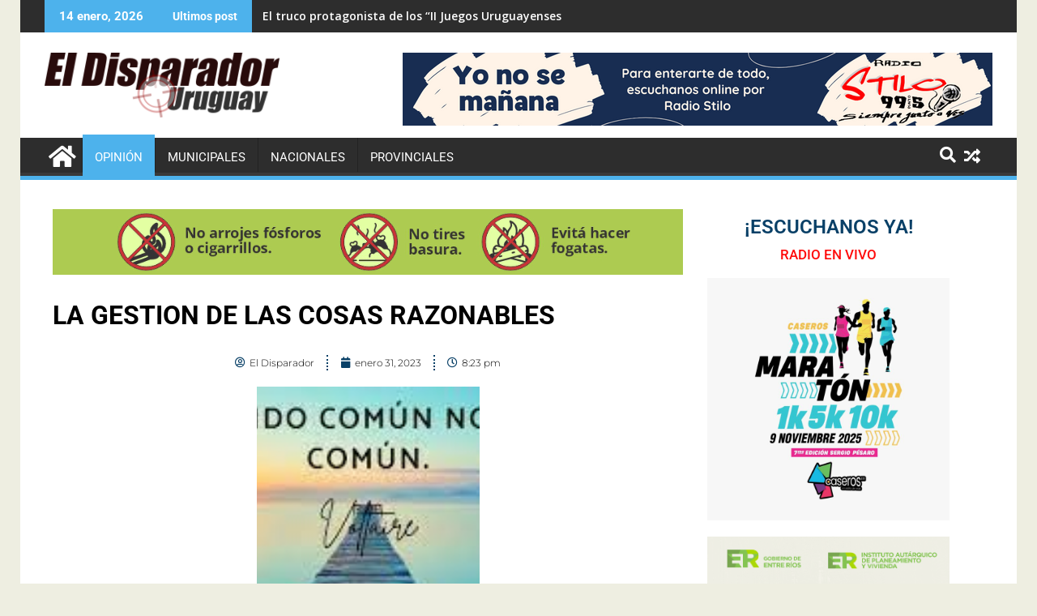

--- FILE ---
content_type: text/html; charset=UTF-8
request_url: https://eldisparadoruruguay.com.ar/2023/01/31/la-gestion-de-las-cosas-razonables/
body_size: 16793
content:
<!DOCTYPE html><html lang="es-AR">
			<head>

				<meta charset="UTF-8">
		<meta name="viewport" content="width=device-width, initial-scale=1">
		<link rel="profile" href="http://gmpg.org/xfn/11">
		<link rel="pingback" href="https://eldisparadoruruguay.com.ar/xmlrpc.php">
		<title>LA GESTION DE LAS COSAS RAZONABLES &#8211; El Disparador Uruguay</title>
<meta name='robots' content='max-image-preview:large' />
<!-- Google tag (gtag.js) consent mode dataLayer added by Site Kit -->
<script type="text/javascript" id="google_gtagjs-js-consent-mode-data-layer">
/* <![CDATA[ */
window.dataLayer = window.dataLayer || [];function gtag(){dataLayer.push(arguments);}
gtag('consent', 'default', {"ad_personalization":"denied","ad_storage":"denied","ad_user_data":"denied","analytics_storage":"denied","functionality_storage":"denied","security_storage":"denied","personalization_storage":"denied","region":["AT","BE","BG","CH","CY","CZ","DE","DK","EE","ES","FI","FR","GB","GR","HR","HU","IE","IS","IT","LI","LT","LU","LV","MT","NL","NO","PL","PT","RO","SE","SI","SK"],"wait_for_update":500});
window._googlesitekitConsentCategoryMap = {"statistics":["analytics_storage"],"marketing":["ad_storage","ad_user_data","ad_personalization"],"functional":["functionality_storage","security_storage"],"preferences":["personalization_storage"]};
window._googlesitekitConsents = {"ad_personalization":"denied","ad_storage":"denied","ad_user_data":"denied","analytics_storage":"denied","functionality_storage":"denied","security_storage":"denied","personalization_storage":"denied","region":["AT","BE","BG","CH","CY","CZ","DE","DK","EE","ES","FI","FR","GB","GR","HR","HU","IE","IS","IT","LI","LT","LU","LV","MT","NL","NO","PL","PT","RO","SE","SI","SK"],"wait_for_update":500};
/* ]]> */
</script>
<!-- End Google tag (gtag.js) consent mode dataLayer added by Site Kit -->
<link rel='dns-prefetch' href='//www.googletagmanager.com' />
<link rel='dns-prefetch' href='//fonts.googleapis.com' />
<link rel="alternate" type="application/rss+xml" title="El Disparador Uruguay &raquo; Feed" href="https://eldisparadoruruguay.com.ar/feed/" />
<link rel="alternate" type="application/rss+xml" title="El Disparador Uruguay &raquo; RSS de los comentarios" href="https://eldisparadoruruguay.com.ar/comments/feed/" />
<link rel="alternate" title="oEmbed (JSON)" type="application/json+oembed" href="https://eldisparadoruruguay.com.ar/wp-json/oembed/1.0/embed?url=https%3A%2F%2Feldisparadoruruguay.com.ar%2F2023%2F01%2F31%2Fla-gestion-de-las-cosas-razonables%2F" />
<link rel="alternate" title="oEmbed (XML)" type="text/xml+oembed" href="https://eldisparadoruruguay.com.ar/wp-json/oembed/1.0/embed?url=https%3A%2F%2Feldisparadoruruguay.com.ar%2F2023%2F01%2F31%2Fla-gestion-de-las-cosas-razonables%2F&#038;format=xml" />
<style id='wp-img-auto-sizes-contain-inline-css' type='text/css'>
img:is([sizes=auto i],[sizes^="auto," i]){contain-intrinsic-size:3000px 1500px}
/*# sourceURL=wp-img-auto-sizes-contain-inline-css */
</style>
<style id='wp-emoji-styles-inline-css' type='text/css'>

	img.wp-smiley, img.emoji {
		display: inline !important;
		border: none !important;
		box-shadow: none !important;
		height: 1em !important;
		width: 1em !important;
		margin: 0 0.07em !important;
		vertical-align: -0.1em !important;
		background: none !important;
		padding: 0 !important;
	}
/*# sourceURL=wp-emoji-styles-inline-css */
</style>
<link rel='stylesheet' id='wp-block-library-css' href='https://eldisparadoruruguay.com.ar/wp-includes/css/dist/block-library/style.min.css?ver=6.9' type='text/css' media='all' />
<style id='wp-block-library-theme-inline-css' type='text/css'>
.wp-block-audio :where(figcaption){color:#555;font-size:13px;text-align:center}.is-dark-theme .wp-block-audio :where(figcaption){color:#ffffffa6}.wp-block-audio{margin:0 0 1em}.wp-block-code{border:1px solid #ccc;border-radius:4px;font-family:Menlo,Consolas,monaco,monospace;padding:.8em 1em}.wp-block-embed :where(figcaption){color:#555;font-size:13px;text-align:center}.is-dark-theme .wp-block-embed :where(figcaption){color:#ffffffa6}.wp-block-embed{margin:0 0 1em}.blocks-gallery-caption{color:#555;font-size:13px;text-align:center}.is-dark-theme .blocks-gallery-caption{color:#ffffffa6}:root :where(.wp-block-image figcaption){color:#555;font-size:13px;text-align:center}.is-dark-theme :root :where(.wp-block-image figcaption){color:#ffffffa6}.wp-block-image{margin:0 0 1em}.wp-block-pullquote{border-bottom:4px solid;border-top:4px solid;color:currentColor;margin-bottom:1.75em}.wp-block-pullquote :where(cite),.wp-block-pullquote :where(footer),.wp-block-pullquote__citation{color:currentColor;font-size:.8125em;font-style:normal;text-transform:uppercase}.wp-block-quote{border-left:.25em solid;margin:0 0 1.75em;padding-left:1em}.wp-block-quote cite,.wp-block-quote footer{color:currentColor;font-size:.8125em;font-style:normal;position:relative}.wp-block-quote:where(.has-text-align-right){border-left:none;border-right:.25em solid;padding-left:0;padding-right:1em}.wp-block-quote:where(.has-text-align-center){border:none;padding-left:0}.wp-block-quote.is-large,.wp-block-quote.is-style-large,.wp-block-quote:where(.is-style-plain){border:none}.wp-block-search .wp-block-search__label{font-weight:700}.wp-block-search__button{border:1px solid #ccc;padding:.375em .625em}:where(.wp-block-group.has-background){padding:1.25em 2.375em}.wp-block-separator.has-css-opacity{opacity:.4}.wp-block-separator{border:none;border-bottom:2px solid;margin-left:auto;margin-right:auto}.wp-block-separator.has-alpha-channel-opacity{opacity:1}.wp-block-separator:not(.is-style-wide):not(.is-style-dots){width:100px}.wp-block-separator.has-background:not(.is-style-dots){border-bottom:none;height:1px}.wp-block-separator.has-background:not(.is-style-wide):not(.is-style-dots){height:2px}.wp-block-table{margin:0 0 1em}.wp-block-table td,.wp-block-table th{word-break:normal}.wp-block-table :where(figcaption){color:#555;font-size:13px;text-align:center}.is-dark-theme .wp-block-table :where(figcaption){color:#ffffffa6}.wp-block-video :where(figcaption){color:#555;font-size:13px;text-align:center}.is-dark-theme .wp-block-video :where(figcaption){color:#ffffffa6}.wp-block-video{margin:0 0 1em}:root :where(.wp-block-template-part.has-background){margin-bottom:0;margin-top:0;padding:1.25em 2.375em}
/*# sourceURL=/wp-includes/css/dist/block-library/theme.min.css */
</style>
<style id='classic-theme-styles-inline-css' type='text/css'>
/*! This file is auto-generated */
.wp-block-button__link{color:#fff;background-color:#32373c;border-radius:9999px;box-shadow:none;text-decoration:none;padding:calc(.667em + 2px) calc(1.333em + 2px);font-size:1.125em}.wp-block-file__button{background:#32373c;color:#fff;text-decoration:none}
/*# sourceURL=/wp-includes/css/classic-themes.min.css */
</style>
<link rel='stylesheet' id='jet-engine-frontend-css' href='https://eldisparadoruruguay.com.ar/wp-content/plugins/jet-engine/assets/css/frontend.css?ver=3.7.7' type='text/css' media='all' />
<style id='global-styles-inline-css' type='text/css'>
:root{--wp--preset--aspect-ratio--square: 1;--wp--preset--aspect-ratio--4-3: 4/3;--wp--preset--aspect-ratio--3-4: 3/4;--wp--preset--aspect-ratio--3-2: 3/2;--wp--preset--aspect-ratio--2-3: 2/3;--wp--preset--aspect-ratio--16-9: 16/9;--wp--preset--aspect-ratio--9-16: 9/16;--wp--preset--color--black: #000000;--wp--preset--color--cyan-bluish-gray: #abb8c3;--wp--preset--color--white: #ffffff;--wp--preset--color--pale-pink: #f78da7;--wp--preset--color--vivid-red: #cf2e2e;--wp--preset--color--luminous-vivid-orange: #ff6900;--wp--preset--color--luminous-vivid-amber: #fcb900;--wp--preset--color--light-green-cyan: #7bdcb5;--wp--preset--color--vivid-green-cyan: #00d084;--wp--preset--color--pale-cyan-blue: #8ed1fc;--wp--preset--color--vivid-cyan-blue: #0693e3;--wp--preset--color--vivid-purple: #9b51e0;--wp--preset--gradient--vivid-cyan-blue-to-vivid-purple: linear-gradient(135deg,rgb(6,147,227) 0%,rgb(155,81,224) 100%);--wp--preset--gradient--light-green-cyan-to-vivid-green-cyan: linear-gradient(135deg,rgb(122,220,180) 0%,rgb(0,208,130) 100%);--wp--preset--gradient--luminous-vivid-amber-to-luminous-vivid-orange: linear-gradient(135deg,rgb(252,185,0) 0%,rgb(255,105,0) 100%);--wp--preset--gradient--luminous-vivid-orange-to-vivid-red: linear-gradient(135deg,rgb(255,105,0) 0%,rgb(207,46,46) 100%);--wp--preset--gradient--very-light-gray-to-cyan-bluish-gray: linear-gradient(135deg,rgb(238,238,238) 0%,rgb(169,184,195) 100%);--wp--preset--gradient--cool-to-warm-spectrum: linear-gradient(135deg,rgb(74,234,220) 0%,rgb(151,120,209) 20%,rgb(207,42,186) 40%,rgb(238,44,130) 60%,rgb(251,105,98) 80%,rgb(254,248,76) 100%);--wp--preset--gradient--blush-light-purple: linear-gradient(135deg,rgb(255,206,236) 0%,rgb(152,150,240) 100%);--wp--preset--gradient--blush-bordeaux: linear-gradient(135deg,rgb(254,205,165) 0%,rgb(254,45,45) 50%,rgb(107,0,62) 100%);--wp--preset--gradient--luminous-dusk: linear-gradient(135deg,rgb(255,203,112) 0%,rgb(199,81,192) 50%,rgb(65,88,208) 100%);--wp--preset--gradient--pale-ocean: linear-gradient(135deg,rgb(255,245,203) 0%,rgb(182,227,212) 50%,rgb(51,167,181) 100%);--wp--preset--gradient--electric-grass: linear-gradient(135deg,rgb(202,248,128) 0%,rgb(113,206,126) 100%);--wp--preset--gradient--midnight: linear-gradient(135deg,rgb(2,3,129) 0%,rgb(40,116,252) 100%);--wp--preset--font-size--small: 13px;--wp--preset--font-size--medium: 20px;--wp--preset--font-size--large: 36px;--wp--preset--font-size--x-large: 42px;--wp--preset--spacing--20: 0.44rem;--wp--preset--spacing--30: 0.67rem;--wp--preset--spacing--40: 1rem;--wp--preset--spacing--50: 1.5rem;--wp--preset--spacing--60: 2.25rem;--wp--preset--spacing--70: 3.38rem;--wp--preset--spacing--80: 5.06rem;--wp--preset--shadow--natural: 6px 6px 9px rgba(0, 0, 0, 0.2);--wp--preset--shadow--deep: 12px 12px 50px rgba(0, 0, 0, 0.4);--wp--preset--shadow--sharp: 6px 6px 0px rgba(0, 0, 0, 0.2);--wp--preset--shadow--outlined: 6px 6px 0px -3px rgb(255, 255, 255), 6px 6px rgb(0, 0, 0);--wp--preset--shadow--crisp: 6px 6px 0px rgb(0, 0, 0);}:where(.is-layout-flex){gap: 0.5em;}:where(.is-layout-grid){gap: 0.5em;}body .is-layout-flex{display: flex;}.is-layout-flex{flex-wrap: wrap;align-items: center;}.is-layout-flex > :is(*, div){margin: 0;}body .is-layout-grid{display: grid;}.is-layout-grid > :is(*, div){margin: 0;}:where(.wp-block-columns.is-layout-flex){gap: 2em;}:where(.wp-block-columns.is-layout-grid){gap: 2em;}:where(.wp-block-post-template.is-layout-flex){gap: 1.25em;}:where(.wp-block-post-template.is-layout-grid){gap: 1.25em;}.has-black-color{color: var(--wp--preset--color--black) !important;}.has-cyan-bluish-gray-color{color: var(--wp--preset--color--cyan-bluish-gray) !important;}.has-white-color{color: var(--wp--preset--color--white) !important;}.has-pale-pink-color{color: var(--wp--preset--color--pale-pink) !important;}.has-vivid-red-color{color: var(--wp--preset--color--vivid-red) !important;}.has-luminous-vivid-orange-color{color: var(--wp--preset--color--luminous-vivid-orange) !important;}.has-luminous-vivid-amber-color{color: var(--wp--preset--color--luminous-vivid-amber) !important;}.has-light-green-cyan-color{color: var(--wp--preset--color--light-green-cyan) !important;}.has-vivid-green-cyan-color{color: var(--wp--preset--color--vivid-green-cyan) !important;}.has-pale-cyan-blue-color{color: var(--wp--preset--color--pale-cyan-blue) !important;}.has-vivid-cyan-blue-color{color: var(--wp--preset--color--vivid-cyan-blue) !important;}.has-vivid-purple-color{color: var(--wp--preset--color--vivid-purple) !important;}.has-black-background-color{background-color: var(--wp--preset--color--black) !important;}.has-cyan-bluish-gray-background-color{background-color: var(--wp--preset--color--cyan-bluish-gray) !important;}.has-white-background-color{background-color: var(--wp--preset--color--white) !important;}.has-pale-pink-background-color{background-color: var(--wp--preset--color--pale-pink) !important;}.has-vivid-red-background-color{background-color: var(--wp--preset--color--vivid-red) !important;}.has-luminous-vivid-orange-background-color{background-color: var(--wp--preset--color--luminous-vivid-orange) !important;}.has-luminous-vivid-amber-background-color{background-color: var(--wp--preset--color--luminous-vivid-amber) !important;}.has-light-green-cyan-background-color{background-color: var(--wp--preset--color--light-green-cyan) !important;}.has-vivid-green-cyan-background-color{background-color: var(--wp--preset--color--vivid-green-cyan) !important;}.has-pale-cyan-blue-background-color{background-color: var(--wp--preset--color--pale-cyan-blue) !important;}.has-vivid-cyan-blue-background-color{background-color: var(--wp--preset--color--vivid-cyan-blue) !important;}.has-vivid-purple-background-color{background-color: var(--wp--preset--color--vivid-purple) !important;}.has-black-border-color{border-color: var(--wp--preset--color--black) !important;}.has-cyan-bluish-gray-border-color{border-color: var(--wp--preset--color--cyan-bluish-gray) !important;}.has-white-border-color{border-color: var(--wp--preset--color--white) !important;}.has-pale-pink-border-color{border-color: var(--wp--preset--color--pale-pink) !important;}.has-vivid-red-border-color{border-color: var(--wp--preset--color--vivid-red) !important;}.has-luminous-vivid-orange-border-color{border-color: var(--wp--preset--color--luminous-vivid-orange) !important;}.has-luminous-vivid-amber-border-color{border-color: var(--wp--preset--color--luminous-vivid-amber) !important;}.has-light-green-cyan-border-color{border-color: var(--wp--preset--color--light-green-cyan) !important;}.has-vivid-green-cyan-border-color{border-color: var(--wp--preset--color--vivid-green-cyan) !important;}.has-pale-cyan-blue-border-color{border-color: var(--wp--preset--color--pale-cyan-blue) !important;}.has-vivid-cyan-blue-border-color{border-color: var(--wp--preset--color--vivid-cyan-blue) !important;}.has-vivid-purple-border-color{border-color: var(--wp--preset--color--vivid-purple) !important;}.has-vivid-cyan-blue-to-vivid-purple-gradient-background{background: var(--wp--preset--gradient--vivid-cyan-blue-to-vivid-purple) !important;}.has-light-green-cyan-to-vivid-green-cyan-gradient-background{background: var(--wp--preset--gradient--light-green-cyan-to-vivid-green-cyan) !important;}.has-luminous-vivid-amber-to-luminous-vivid-orange-gradient-background{background: var(--wp--preset--gradient--luminous-vivid-amber-to-luminous-vivid-orange) !important;}.has-luminous-vivid-orange-to-vivid-red-gradient-background{background: var(--wp--preset--gradient--luminous-vivid-orange-to-vivid-red) !important;}.has-very-light-gray-to-cyan-bluish-gray-gradient-background{background: var(--wp--preset--gradient--very-light-gray-to-cyan-bluish-gray) !important;}.has-cool-to-warm-spectrum-gradient-background{background: var(--wp--preset--gradient--cool-to-warm-spectrum) !important;}.has-blush-light-purple-gradient-background{background: var(--wp--preset--gradient--blush-light-purple) !important;}.has-blush-bordeaux-gradient-background{background: var(--wp--preset--gradient--blush-bordeaux) !important;}.has-luminous-dusk-gradient-background{background: var(--wp--preset--gradient--luminous-dusk) !important;}.has-pale-ocean-gradient-background{background: var(--wp--preset--gradient--pale-ocean) !important;}.has-electric-grass-gradient-background{background: var(--wp--preset--gradient--electric-grass) !important;}.has-midnight-gradient-background{background: var(--wp--preset--gradient--midnight) !important;}.has-small-font-size{font-size: var(--wp--preset--font-size--small) !important;}.has-medium-font-size{font-size: var(--wp--preset--font-size--medium) !important;}.has-large-font-size{font-size: var(--wp--preset--font-size--large) !important;}.has-x-large-font-size{font-size: var(--wp--preset--font-size--x-large) !important;}
:where(.wp-block-post-template.is-layout-flex){gap: 1.25em;}:where(.wp-block-post-template.is-layout-grid){gap: 1.25em;}
:where(.wp-block-term-template.is-layout-flex){gap: 1.25em;}:where(.wp-block-term-template.is-layout-grid){gap: 1.25em;}
:where(.wp-block-columns.is-layout-flex){gap: 2em;}:where(.wp-block-columns.is-layout-grid){gap: 2em;}
:root :where(.wp-block-pullquote){font-size: 1.5em;line-height: 1.6;}
/*# sourceURL=global-styles-inline-css */
</style>
<link rel='stylesheet' id='jquery-bxslider-css' href='https://eldisparadoruruguay.com.ar/wp-content/themes/supermag/assets/library/bxslider/css/jquery.bxslider.min.css?ver=4.2.5' type='text/css' media='all' />
<link rel='stylesheet' id='supermag-googleapis-css' href='//fonts.googleapis.com/css?family=Open+Sans%3A600%2C400%7CRoboto%3A300italic%2C400%2C500%2C700&#038;ver=1.0.1' type='text/css' media='all' />
<link rel='stylesheet' id='font-awesome-css' href='https://eldisparadoruruguay.com.ar/wp-content/plugins/elementor/assets/lib/font-awesome/css/font-awesome.min.css?ver=4.7.0' type='text/css' media='all' />
<link rel='stylesheet' id='supermag-style-css' href='https://eldisparadoruruguay.com.ar/wp-content/themes/supermag/style.css?ver=1.4.9' type='text/css' media='all' />
<style id='supermag-style-inline-css' type='text/css'>

            mark,
            .comment-form .form-submit input,
            .read-more,
            .bn-title,
            .home-icon.front_page_on,
            .header-wrapper .menu li:hover > a,
            .header-wrapper .menu > li.current-menu-item a,
            .header-wrapper .menu > li.current-menu-parent a,
            .header-wrapper .menu > li.current_page_parent a,
            .header-wrapper .menu > li.current_page_ancestor a,
            .header-wrapper .menu > li.current-menu-item > a:before,
            .header-wrapper .menu > li.current-menu-parent > a:before,
            .header-wrapper .menu > li.current_page_parent > a:before,
            .header-wrapper .menu > li.current_page_ancestor > a:before,
            .header-wrapper .main-navigation ul ul.sub-menu li:hover > a,
            .header-wrapper .main-navigation ul ul.children li:hover > a,
            .slider-section .cat-links a,
            .featured-desc .below-entry-meta .cat-links a,
            #calendar_wrap #wp-calendar #today,
            #calendar_wrap #wp-calendar #today a,
            .wpcf7-form input.wpcf7-submit:hover,
            .breadcrumb{
                background: #4db2ec;
            }
        
            a:hover,
            .screen-reader-text:focus,
            .bn-content a:hover,
            .socials a:hover,
            .site-title a,
            .search-block input#menu-search,
            .widget_search input#s,
            .search-block #searchsubmit,
            .widget_search #searchsubmit,
            .footer-sidebar .featured-desc .above-entry-meta a:hover,
            .slider-section .slide-title:hover,
            .besides-slider .post-title a:hover,
            .slider-feature-wrap a:hover,
            .slider-section .bx-controls-direction a,
            .besides-slider .beside-post:hover .beside-caption,
            .besides-slider .beside-post:hover .beside-caption a:hover,
            .featured-desc .above-entry-meta span:hover,
            .posted-on a:hover,
            .cat-links a:hover,
            .comments-link a:hover,
            .edit-link a:hover,
            .tags-links a:hover,
            .byline a:hover,
            .nav-links a:hover,
            #supermag-breadcrumbs a:hover,
            .wpcf7-form input.wpcf7-submit,
             .woocommerce nav.woocommerce-pagination ul li a:focus, 
             .woocommerce nav.woocommerce-pagination ul li a:hover, 
             .woocommerce nav.woocommerce-pagination ul li span.current{
                color: #4db2ec;
            }
            .search-block input#menu-search,
            .widget_search input#s,
            .tagcloud a{
                border: 1px solid #4db2ec;
            }
            .footer-wrapper .border,
            .nav-links .nav-previous a:hover,
            .nav-links .nav-next a:hover{
                border-top: 1px solid #4db2ec;
            }
             .besides-slider .beside-post{
                border-bottom: 3px solid #4db2ec;
            }
            .widget-title,
            .footer-wrapper,
            .page-header .page-title,
            .single .entry-header .entry-title,
            .page .entry-header .entry-title{
                border-bottom: 1px solid #4db2ec;
            }
            .widget-title:before,
            .page-header .page-title:before,
            .single .entry-header .entry-title:before,
            .page .entry-header .entry-title:before {
                border-bottom: 7px solid #4db2ec;
            }
           .wpcf7-form input.wpcf7-submit,
            article.post.sticky{
                border: 2px solid #4db2ec;
            }
           .breadcrumb::after {
                border-left: 5px solid #4db2ec;
            }
           .rtl .breadcrumb::after {
                border-right: 5px solid #4db2ec;
                border-left:medium none;
            }
           .header-wrapper #site-navigation{
                border-bottom: 5px solid #4db2ec;
            }
           @media screen and (max-width:992px){
                .slicknav_btn.slicknav_open{
                    border: 1px solid #4db2ec;
                }
                 .header-wrapper .main-navigation ul ul.sub-menu li:hover > a,
                 .header-wrapper .main-navigation ul ul.children li:hover > a
                 {
                         background: #2d2d2d;
                 }
                .slicknav_btn.slicknav_open:before{
                    background: #4db2ec;
                    box-shadow: 0 6px 0 0 #4db2ec, 0 12px 0 0 #4db2ec;
                }
                .slicknav_nav li:hover > a,
                .slicknav_nav li.current-menu-ancestor a,
                .slicknav_nav li.current-menu-item  > a,
                .slicknav_nav li.current_page_item a,
                .slicknav_nav li.current_page_item .slicknav_item span,
                .slicknav_nav li .slicknav_item:hover a{
                    color: #4db2ec;
                }
            }
                    .cat-links .at-cat-item-1{
                    background: #4db2ec!important;
                    color : #fff!important;
                    }
                    
                    .cat-links .at-cat-item-1:hover{
                    background: #2d2d2d!important;
                    color : #fff!important;
                    }
                    
                    .cat-links .at-cat-item-5{
                    background: #4db2ec!important;
                    color : #fff!important;
                    }
                    
                    .cat-links .at-cat-item-5:hover{
                    background: #2d2d2d!important;
                    color : #fff!important;
                    }
                    
                    .cat-links .at-cat-item-6{
                    background: #4db2ec!important;
                    color : #fff!important;
                    }
                    
                    .cat-links .at-cat-item-6:hover{
                    background: #2d2d2d!important;
                    color : #fff!important;
                    }
                    
                    .cat-links .at-cat-item-7{
                    background: #4db2ec!important;
                    color : #fff!important;
                    }
                    
                    .cat-links .at-cat-item-7:hover{
                    background: #2d2d2d!important;
                    color : #fff!important;
                    }
                    
                    .cat-links .at-cat-item-10{
                    background: #4db2ec!important;
                    color : #fff!important;
                    }
                    
                    .cat-links .at-cat-item-10:hover{
                    background: #2d2d2d!important;
                    color : #fff!important;
                    }
                    
                    .cat-links .at-cat-item-12{
                    background: #4db2ec!important;
                    color : #fff!important;
                    }
                    
                    .cat-links .at-cat-item-12:hover{
                    background: #2d2d2d!important;
                    color : #fff!important;
                    }
                    
/*# sourceURL=supermag-style-inline-css */
</style>
<link rel='stylesheet' id='supermag-block-front-styles-css' href='https://eldisparadoruruguay.com.ar/wp-content/themes/supermag/acmethemes/gutenberg/gutenberg-front.css?ver=1.0' type='text/css' media='all' />
<link rel='stylesheet' id='elementor-frontend-css' href='https://eldisparadoruruguay.com.ar/wp-content/plugins/elementor/assets/css/frontend.min.css?ver=3.34.1' type='text/css' media='all' />
<style id='elementor-frontend-inline-css' type='text/css'>
.elementor-kit-6{--e-global-color-primary:#094067;--e-global-color-secondary:#90B4CE;--e-global-color-text:#5F6C7B;--e-global-color-accent:#094067;--e-global-typography-primary-font-family:"Roboto";--e-global-typography-primary-font-weight:600;--e-global-typography-secondary-font-family:"Roboto Slab";--e-global-typography-secondary-font-weight:400;--e-global-typography-text-font-family:"Roboto";--e-global-typography-text-font-weight:400;--e-global-typography-accent-font-family:"Roboto";--e-global-typography-accent-font-weight:500;}.elementor-kit-6 button,.elementor-kit-6 input[type="button"],.elementor-kit-6 input[type="submit"],.elementor-kit-6 .elementor-button{background-color:#3DA9FC;color:#FFFFFE;}.elementor-kit-6 e-page-transition{background-color:#FFBC7D;}.elementor-section.elementor-section-boxed > .elementor-container{max-width:1140px;}.e-con{--container-max-width:1140px;}.elementor-widget:not(:last-child){margin-block-end:20px;}.elementor-element{--widgets-spacing:20px 20px;--widgets-spacing-row:20px;--widgets-spacing-column:20px;}{}h1.entry-title{display:var(--page-title-display);}@media(max-width:1024px){.elementor-section.elementor-section-boxed > .elementor-container{max-width:1024px;}.e-con{--container-max-width:1024px;}}@media(max-width:767px){.elementor-section.elementor-section-boxed > .elementor-container{max-width:767px;}.e-con{--container-max-width:767px;}}
.elementor-widget-image .widget-image-caption{color:var( --e-global-color-text );font-family:var( --e-global-typography-text-font-family ), Sans-serif;font-weight:var( --e-global-typography-text-font-weight );}.elementor-149 .elementor-element.elementor-element-fc1d99c > .elementor-widget-container{margin:0px 0px 12px 0px;}.elementor-widget-theme-post-title .elementor-heading-title{font-family:var( --e-global-typography-primary-font-family ), Sans-serif;font-weight:var( --e-global-typography-primary-font-weight );color:var( --e-global-color-primary );}.elementor-149 .elementor-element.elementor-element-7acc08d .elementor-heading-title{font-family:"Roboto", Sans-serif;font-weight:600;line-height:37px;color:#000000;}.elementor-widget-post-info .elementor-icon-list-item:not(:last-child):after{border-color:var( --e-global-color-text );}.elementor-widget-post-info .elementor-icon-list-icon i{color:var( --e-global-color-primary );}.elementor-widget-post-info .elementor-icon-list-icon svg{fill:var( --e-global-color-primary );}.elementor-widget-post-info .elementor-icon-list-text, .elementor-widget-post-info .elementor-icon-list-text a{color:var( --e-global-color-secondary );}.elementor-widget-post-info .elementor-icon-list-item{font-family:var( --e-global-typography-text-font-family ), Sans-serif;font-weight:var( --e-global-typography-text-font-weight );}.elementor-149 .elementor-element.elementor-element-db20ea6 > .elementor-widget-container{margin:0px 0px 0px 0px;padding:10px 0px 0px 0px;border-style:solid;border-width:0px 0px 0px 0px;}.elementor-149 .elementor-element.elementor-element-db20ea6 .elementor-icon-list-items:not(.elementor-inline-items) .elementor-icon-list-item:not(:last-child){padding-bottom:calc(30px/2);}.elementor-149 .elementor-element.elementor-element-db20ea6 .elementor-icon-list-items:not(.elementor-inline-items) .elementor-icon-list-item:not(:first-child){margin-top:calc(30px/2);}.elementor-149 .elementor-element.elementor-element-db20ea6 .elementor-icon-list-items.elementor-inline-items .elementor-icon-list-item{margin-right:calc(30px/2);margin-left:calc(30px/2);}.elementor-149 .elementor-element.elementor-element-db20ea6 .elementor-icon-list-items.elementor-inline-items{margin-right:calc(-30px/2);margin-left:calc(-30px/2);}body.rtl .elementor-149 .elementor-element.elementor-element-db20ea6 .elementor-icon-list-items.elementor-inline-items .elementor-icon-list-item:after{left:calc(-30px/2);}body:not(.rtl) .elementor-149 .elementor-element.elementor-element-db20ea6 .elementor-icon-list-items.elementor-inline-items .elementor-icon-list-item:after{right:calc(-30px/2);}.elementor-149 .elementor-element.elementor-element-db20ea6 .elementor-icon-list-item:not(:last-child):after{content:"";height:100%;border-color:#094067;}.elementor-149 .elementor-element.elementor-element-db20ea6 .elementor-icon-list-items:not(.elementor-inline-items) .elementor-icon-list-item:not(:last-child):after{border-top-style:dotted;border-top-width:2px;}.elementor-149 .elementor-element.elementor-element-db20ea6 .elementor-icon-list-items.elementor-inline-items .elementor-icon-list-item:not(:last-child):after{border-left-style:dotted;}.elementor-149 .elementor-element.elementor-element-db20ea6 .elementor-inline-items .elementor-icon-list-item:not(:last-child):after{border-left-width:2px;}.elementor-149 .elementor-element.elementor-element-db20ea6 .elementor-icon-list-icon i{color:#094067;font-size:13px;}.elementor-149 .elementor-element.elementor-element-db20ea6 .elementor-icon-list-icon svg{fill:#094067;--e-icon-list-icon-size:13px;}.elementor-149 .elementor-element.elementor-element-db20ea6 .elementor-icon-list-icon{width:13px;}.elementor-149 .elementor-element.elementor-element-db20ea6 .elementor-icon-list-text, .elementor-149 .elementor-element.elementor-element-db20ea6 .elementor-icon-list-text a{color:#000000;}.elementor-149 .elementor-element.elementor-element-db20ea6 .elementor-icon-list-item{font-family:"Montserrat", Sans-serif;font-size:12px;font-weight:300;text-transform:none;font-style:normal;}.elementor-149 .elementor-element.elementor-element-0051984 img{width:100%;max-width:800px;height:450px;object-fit:cover;object-position:center center;}.elementor-widget-theme-post-content{color:var( --e-global-color-text );font-family:var( --e-global-typography-text-font-family ), Sans-serif;font-weight:var( --e-global-typography-text-font-weight );}.elementor-widget-heading .elementor-heading-title{font-family:var( --e-global-typography-primary-font-family ), Sans-serif;font-weight:var( --e-global-typography-primary-font-weight );color:var( --e-global-color-primary );}.elementor-149 .elementor-element.elementor-element-8669a22 > .elementor-widget-container{margin:0px 0px -13px 0px;}.elementor-149 .elementor-element.elementor-element-8669a22 .elementor-heading-title{font-family:"Roboto", Sans-serif;font-weight:500;}.elementor-149 .elementor-element.elementor-element-0db2d5d{--grid-side-margin:10px;--grid-column-gap:10px;--grid-row-gap:10px;--grid-bottom-margin:10px;}.elementor-149 .elementor-element.elementor-element-0b82833{transition:background 0.3s, border 0.3s, border-radius 0.3s, box-shadow 0.3s;}.elementor-149 .elementor-element.elementor-element-0b82833 > .elementor-background-overlay{transition:background 0.3s, border-radius 0.3s, opacity 0.3s;}.elementor-149 .elementor-element.elementor-element-093f0e6 > .elementor-widget-container{margin:0px 0px -12px 0px;}.elementor-149 .elementor-element.elementor-element-093f0e6{text-align:center;}.elementor-149 .elementor-element.elementor-element-093f0e6 .elementor-heading-title{font-family:"Roboto", Sans-serif;font-weight:600;text-transform:uppercase;}.elementor-149 .elementor-element.elementor-element-df60364 > .elementor-widget-container{margin:6px 0px 0px 0px;}.elementor-149 .elementor-element.elementor-element-df60364{text-align:center;}.elementor-149 .elementor-element.elementor-element-df60364 .elementor-heading-title{font-family:"Roboto", Sans-serif;font-size:17px;font-weight:600;color:#FF0C0C;}.elementor-149 .elementor-element.elementor-element-5201cde img{width:300px;}.elementor-149 .elementor-element.elementor-element-08ee987 img{width:300px;}.elementor-149 .elementor-element.elementor-element-304a5f4 img{width:300px;}.elementor-149 .elementor-element.elementor-element-3c66ec7 .elementor-wrapper{--video-aspect-ratio:1.77777;}.elementor-149 .elementor-element.elementor-element-cc3890b .elementor-wrapper{--video-aspect-ratio:0.5625;}.elementor-149 .elementor-element.elementor-element-3f4cacc img{width:300px;}.elementor-149 .elementor-element.elementor-element-f2be27a img{width:300px;}.elementor-149 .elementor-element.elementor-element-9484b30 img{width:300px;}.elementor-149 .elementor-element.elementor-element-ecbcd30 img{width:300px;}@media(min-width:768px){.elementor-149 .elementor-element.elementor-element-216fe17{width:70%;}.elementor-149 .elementor-element.elementor-element-306a4ad{width:29.738%;}}@media(max-width:1024px){ .elementor-149 .elementor-element.elementor-element-0db2d5d{--grid-side-margin:10px;--grid-column-gap:10px;--grid-row-gap:10px;--grid-bottom-margin:10px;}}@media(max-width:767px){ .elementor-149 .elementor-element.elementor-element-0db2d5d{--grid-side-margin:10px;--grid-column-gap:10px;--grid-row-gap:10px;--grid-bottom-margin:10px;}}
/*# sourceURL=elementor-frontend-inline-css */
</style>
<link rel='stylesheet' id='widget-image-css' href='https://eldisparadoruruguay.com.ar/wp-content/plugins/elementor/assets/css/widget-image.min.css?ver=3.34.1' type='text/css' media='all' />
<link rel='stylesheet' id='widget-heading-css' href='https://eldisparadoruruguay.com.ar/wp-content/plugins/elementor/assets/css/widget-heading.min.css?ver=3.34.1' type='text/css' media='all' />
<link rel='stylesheet' id='widget-post-info-css' href='https://eldisparadoruruguay.com.ar/wp-content/plugins/elementor-pro/assets/css/widget-post-info.min.css?ver=3.32.2' type='text/css' media='all' />
<link rel='stylesheet' id='widget-icon-list-css' href='https://eldisparadoruruguay.com.ar/wp-content/plugins/elementor/assets/css/widget-icon-list.min.css?ver=3.34.1' type='text/css' media='all' />
<link rel='stylesheet' id='elementor-icons-shared-0-css' href='https://eldisparadoruruguay.com.ar/wp-content/plugins/elementor/assets/lib/font-awesome/css/fontawesome.min.css?ver=5.15.3' type='text/css' media='all' />
<link rel='stylesheet' id='elementor-icons-fa-regular-css' href='https://eldisparadoruruguay.com.ar/wp-content/plugins/elementor/assets/lib/font-awesome/css/regular.min.css?ver=5.15.3' type='text/css' media='all' />
<link rel='stylesheet' id='elementor-icons-fa-solid-css' href='https://eldisparadoruruguay.com.ar/wp-content/plugins/elementor/assets/lib/font-awesome/css/solid.min.css?ver=5.15.3' type='text/css' media='all' />
<link rel='stylesheet' id='widget-share-buttons-css' href='https://eldisparadoruruguay.com.ar/wp-content/plugins/elementor-pro/assets/css/widget-share-buttons.min.css?ver=3.32.2' type='text/css' media='all' />
<link rel='stylesheet' id='e-apple-webkit-css' href='https://eldisparadoruruguay.com.ar/wp-content/plugins/elementor/assets/css/conditionals/apple-webkit.min.css?ver=3.34.1' type='text/css' media='all' />
<link rel='stylesheet' id='elementor-icons-fa-brands-css' href='https://eldisparadoruruguay.com.ar/wp-content/plugins/elementor/assets/lib/font-awesome/css/brands.min.css?ver=5.15.3' type='text/css' media='all' />
<link rel='stylesheet' id='widget-video-css' href='https://eldisparadoruruguay.com.ar/wp-content/plugins/elementor/assets/css/widget-video.min.css?ver=3.34.1' type='text/css' media='all' />
<link rel='stylesheet' id='jet-blocks-css' href='https://eldisparadoruruguay.com.ar/wp-content/uploads/elementor/css/custom-jet-blocks.css?ver=1.3.19.1' type='text/css' media='all' />
<link rel='stylesheet' id='elementor-icons-css' href='https://eldisparadoruruguay.com.ar/wp-content/plugins/elementor/assets/lib/eicons/css/elementor-icons.min.css?ver=5.45.0' type='text/css' media='all' />
<link rel='stylesheet' id='jet-blog-css' href='https://eldisparadoruruguay.com.ar/wp-content/plugins/jet-blog/assets/css/jet-blog.css?ver=2.4.5.1' type='text/css' media='all' />
<link rel='stylesheet' id='font-awesome-5-all-css' href='https://eldisparadoruruguay.com.ar/wp-content/plugins/elementor/assets/lib/font-awesome/css/all.min.css?ver=3.34.1' type='text/css' media='all' />
<link rel='stylesheet' id='font-awesome-4-shim-css' href='https://eldisparadoruruguay.com.ar/wp-content/plugins/elementor/assets/lib/font-awesome/css/v4-shims.min.css?ver=3.34.1' type='text/css' media='all' />
<link rel='stylesheet' id='elementor-gf-local-roboto-css' href='https://eldisparadoruruguay.com.ar/wp-content/uploads/elementor/google-fonts/css/roboto.css?ver=1742248431' type='text/css' media='all' />
<link rel='stylesheet' id='elementor-gf-local-robotoslab-css' href='https://eldisparadoruruguay.com.ar/wp-content/uploads/elementor/google-fonts/css/robotoslab.css?ver=1742248444' type='text/css' media='all' />
<link rel='stylesheet' id='elementor-gf-local-montserrat-css' href='https://eldisparadoruruguay.com.ar/wp-content/uploads/elementor/google-fonts/css/montserrat.css?ver=1742248502' type='text/css' media='all' />
<script type="text/javascript" src="https://eldisparadoruruguay.com.ar/wp-includes/js/jquery/jquery.min.js?ver=3.7.1" id="jquery-core-js"></script>
<script type="text/javascript" src="https://eldisparadoruruguay.com.ar/wp-includes/js/jquery/jquery-migrate.min.js?ver=3.4.1" id="jquery-migrate-js"></script>
<script type="text/javascript" src="https://eldisparadoruruguay.com.ar/wp-content/plugins/elementor/assets/lib/font-awesome/js/v4-shims.min.js?ver=3.34.1" id="font-awesome-4-shim-js"></script>

<!-- Google tag (gtag.js) snippet added by Site Kit -->
<!-- Google Analytics snippet added by Site Kit -->
<script type="text/javascript" src="https://www.googletagmanager.com/gtag/js?id=G-53KLEYR9WC" id="google_gtagjs-js" async></script>
<script type="text/javascript" id="google_gtagjs-js-after">
/* <![CDATA[ */
window.dataLayer = window.dataLayer || [];function gtag(){dataLayer.push(arguments);}
gtag("set","linker",{"domains":["eldisparadoruruguay.com.ar"]});
gtag("js", new Date());
gtag("set", "developer_id.dZTNiMT", true);
gtag("config", "G-53KLEYR9WC");
//# sourceURL=google_gtagjs-js-after
/* ]]> */
</script>
<link rel="https://api.w.org/" href="https://eldisparadoruruguay.com.ar/wp-json/" /><link rel="alternate" title="JSON" type="application/json" href="https://eldisparadoruruguay.com.ar/wp-json/wp/v2/posts/3280" /><link rel="EditURI" type="application/rsd+xml" title="RSD" href="https://eldisparadoruruguay.com.ar/xmlrpc.php?rsd" />
<meta name="generator" content="WordPress 6.9" />
<link rel="canonical" href="https://eldisparadoruruguay.com.ar/2023/01/31/la-gestion-de-las-cosas-razonables/" />
<link rel='shortlink' href='https://eldisparadoruruguay.com.ar/?p=3280' />
<meta name="generator" content="Site Kit by Google 1.170.0" />
<!-- Google AdSense meta tags added by Site Kit -->
<meta name="google-adsense-platform-account" content="ca-host-pub-2644536267352236">
<meta name="google-adsense-platform-domain" content="sitekit.withgoogle.com">
<!-- End Google AdSense meta tags added by Site Kit -->
<meta name="generator" content="Elementor 3.34.1; features: additional_custom_breakpoints; settings: css_print_method-internal, google_font-enabled, font_display-auto">
			<style>
				.e-con.e-parent:nth-of-type(n+4):not(.e-lazyloaded):not(.e-no-lazyload),
				.e-con.e-parent:nth-of-type(n+4):not(.e-lazyloaded):not(.e-no-lazyload) * {
					background-image: none !important;
				}
				@media screen and (max-height: 1024px) {
					.e-con.e-parent:nth-of-type(n+3):not(.e-lazyloaded):not(.e-no-lazyload),
					.e-con.e-parent:nth-of-type(n+3):not(.e-lazyloaded):not(.e-no-lazyload) * {
						background-image: none !important;
					}
				}
				@media screen and (max-height: 640px) {
					.e-con.e-parent:nth-of-type(n+2):not(.e-lazyloaded):not(.e-no-lazyload),
					.e-con.e-parent:nth-of-type(n+2):not(.e-lazyloaded):not(.e-no-lazyload) * {
						background-image: none !important;
					}
				}
			</style>
						<meta name="theme-color" content="#FFFFFE">
			<link rel="icon" href="https://eldisparadoruruguay.com.ar/wp-content/uploads/2021/12/cropped-fav-icon-32x32.png" sizes="32x32" />
<link rel="icon" href="https://eldisparadoruruguay.com.ar/wp-content/uploads/2021/12/cropped-fav-icon-192x192.png" sizes="192x192" />
<link rel="apple-touch-icon" href="https://eldisparadoruruguay.com.ar/wp-content/uploads/2021/12/cropped-fav-icon-180x180.png" />
<meta name="msapplication-TileImage" content="https://eldisparadoruruguay.com.ar/wp-content/uploads/2021/12/cropped-fav-icon-270x270.png" />

	</head>
<body class="wp-singular post-template-default single single-post postid-3280 single-format-standard wp-custom-logo wp-theme-supermag boxed-layout single-large-image left-logo-right-ainfo right-sidebar at-sticky-sidebar group-blog elementor-default elementor-template-full-width elementor-kit-6 elementor-page-149">

		<div id="page" class="hfeed site">
				<a class="skip-link screen-reader-text" href="#content" title="link">Skip to content</a>
				<header id="masthead" class="site-header" role="banner">
			<div class="top-header-section clearfix">
				<div class="wrapper">
					 <div class="header-latest-posts float-left bn-title">14 enero, 2026</div>							<div class="header-latest-posts bn-wrapper float-left">
								<div class="bn-title">
									Ultimos post								</div>
								<ul class="duper-bn">
																			<li class="bn-content">
											<a href="https://eldisparadoruruguay.com.ar/2025/10/18/el-truco-protagonista-de-los-ii-juegos-uruguayenses-de-adultos-mayores/" title="El truco protagonista de los “II Juegos Uruguayenses de Adultos Mayores”">
												El truco protagonista de los “II Juegos Uruguayenses de Adultos Mayores”											</a>
										</li>
																			<li class="bn-content">
											<a href="https://eldisparadoruruguay.com.ar/2025/10/18/concepcion-se-prepara-para-recibir-otra-edicion-del-desafio-eco-ypf/" title="Concepción se prepara para recibir otra edición del Desafío ECO YPF">
												Concepción se prepara para recibir otra edición del Desafío ECO YPF											</a>
										</li>
																			<li class="bn-content">
											<a href="https://eldisparadoruruguay.com.ar/2025/10/18/continua-la-campana-de-prevencion-del-dengue/" title="Continúa la Campaña de Prevención del Dengue">
												Continúa la Campaña de Prevención del Dengue											</a>
										</li>
																			<li class="bn-content">
											<a href="https://eldisparadoruruguay.com.ar/2025/10/15/la-hora-decisiva-del-desencanto-a-la-accion/" title="La hora decisiva: del desencanto a la acción">
												La hora decisiva: del desencanto a la acción											</a>
										</li>
																			<li class="bn-content">
											<a href="https://eldisparadoruruguay.com.ar/2025/10/09/la-deuda-capital-social-a-las-puertas-de-una-nueva-prueba-electoral/" title="La deuda Capital Social: a las puertas de una nueva prueba electoral">
												La deuda Capital Social: a las puertas de una nueva prueba electoral											</a>
										</li>
																	</ul>
							</div> <!-- .header-latest-posts -->
												<div class="right-header float-right">
											</div>
				</div>
			</div><!-- .top-header-section -->
			<div class="header-wrapper clearfix">
				<div class="header-container">
										<div class="wrapper">
						<div class="site-branding clearfix">
															<div class="site-logo float-left">
									<a href="https://eldisparadoruruguay.com.ar/" class="custom-logo-link" rel="home"><img width="290" height="80" src="https://eldisparadoruruguay.com.ar/wp-content/uploads/2021/12/cropped-logo-disparador.png" class="custom-logo" alt="El Disparador Uruguay" decoding="async" /></a>								</div><!--site-logo-->
																<div class="header-ainfo float-right">
																			<a href="http://fmstilosj.com.ar/en-vivo/" target="_blank">
											<img src="https://eldisparadoruruguay.com.ar/wp-content/uploads/2023/02/banner-superior.png">
										</a>
																		</div>
														<div class="clearfix"></div>
						</div>
					</div>
										<nav id="site-navigation" class="main-navigation  clearfix" role="navigation">
						<div class="header-main-menu wrapper clearfix">
															<div class="home-icon">
									<a href="https://eldisparadoruruguay.com.ar/" title="El Disparador Uruguay"><i class="fa fa-home"></i></a>
								</div>
								<div class="acmethemes-nav"><ul id="menu-superior" class="menu"><li id="menu-item-248" class="menu-item menu-item-type-taxonomy menu-item-object-category current-post-ancestor current-menu-parent current-post-parent menu-item-248"><a href="https://eldisparadoruruguay.com.ar/category/opinion/">Opinión</a></li>
<li id="menu-item-171" class="menu-item menu-item-type-taxonomy menu-item-object-category menu-item-171"><a href="https://eldisparadoruruguay.com.ar/category/municipales/">Municipales</a></li>
<li id="menu-item-172" class="menu-item menu-item-type-taxonomy menu-item-object-category menu-item-172"><a href="https://eldisparadoruruguay.com.ar/category/nacionales/">Nacionales</a></li>
<li id="menu-item-173" class="menu-item menu-item-type-taxonomy menu-item-object-category menu-item-173"><a href="https://eldisparadoruruguay.com.ar/category/provinciales/">Provinciales</a></li>
</ul></div><div class="random-post">										<a title="La llaman Marianela Marcley  no para pedirle alimento si no para pedirle  un Oído" href="https://eldisparadoruruguay.com.ar/2025/07/07/la-llaman-marianela-marcley-no-para-pedirle-alimento-si-no-para-pedirle-un-oido/">
											<i class="fa fa-random icon-menu"></i>
										</a>
										</div><a class="fa fa-search icon-menu search-icon-menu" href="#"></a><div class='menu-search-toggle'><div class='menu-search-inner'><div class="search-block">
    <form action="https://eldisparadoruruguay.com.ar" class="searchform" id="searchform" method="get" role="search">
        <div>
            <label for="menu-search" class="screen-reader-text"></label>
                        <input type="text"  placeholder="Search"  id="menu-search" name="s" value="">
            <button class="fa fa-search" type="submit" id="searchsubmit"></button>
        </div>
    </form>
</div></div></div>						</div>
						<div class="responsive-slick-menu wrapper clearfix"></div>
					</nav>
					<!-- #site-navigation -->
									</div>
				<!-- .header-container -->
			</div>
			<!-- header-wrapper-->
		</header>
		<!-- #masthead -->
				<div class="wrapper content-wrapper clearfix">
			<div id="content" class="site-content">
				<div data-elementor-type="single-post" data-elementor-id="149" class="elementor elementor-149 elementor-location-single post-3280 post type-post status-publish format-standard has-post-thumbnail hentry category-opinion" data-elementor-post-type="elementor_library">
					<section class="elementor-section elementor-top-section elementor-element elementor-element-55a125b elementor-section-boxed elementor-section-height-default elementor-section-height-default" data-id="55a125b" data-element_type="section" data-settings="{&quot;jet_parallax_layout_list&quot;:[]}">
						<div class="elementor-container elementor-column-gap-default">
					<div class="elementor-column elementor-col-50 elementor-top-column elementor-element elementor-element-216fe17" data-id="216fe17" data-element_type="column">
			<div class="elementor-widget-wrap elementor-element-populated">
						<div class="elementor-element elementor-element-fc1d99c elementor-widget elementor-widget-image" data-id="fc1d99c" data-element_type="widget" data-widget_type="image.default">
				<div class="elementor-widget-container">
																<a href="https://portal.entrerios.gov.ar/inicio" target="_blank">
							<img fetchpriority="high" width="955" height="100" src="https://eldisparadoruruguay.com.ar/wp-content/uploads/2021/12/MANEJO-DEL-FUEGO-955x100-1.gif" class="attachment-full size-full wp-image-4371" alt="" />								</a>
															</div>
				</div>
				<div class="elementor-element elementor-element-7acc08d elementor-widget elementor-widget-theme-post-title elementor-page-title elementor-widget-heading" data-id="7acc08d" data-element_type="widget" data-widget_type="theme-post-title.default">
				<div class="elementor-widget-container">
					<h1 class="elementor-heading-title elementor-size-default"><strong>LA GESTION DE LAS COSAS RAZONABLES</strong></h1>				</div>
				</div>
				<div class="elementor-element elementor-element-db20ea6 elementor-align-center elementor-widget elementor-widget-post-info" data-id="db20ea6" data-element_type="widget" data-widget_type="post-info.default">
				<div class="elementor-widget-container">
							<ul class="elementor-inline-items elementor-icon-list-items elementor-post-info">
								<li class="elementor-icon-list-item elementor-repeater-item-1715f3a elementor-inline-item" itemprop="author">
						<a href="https://eldisparadoruruguay.com.ar/author/juan-carlos-botta/">
											<span class="elementor-icon-list-icon">
								<i aria-hidden="true" class="far fa-user-circle"></i>							</span>
									<span class="elementor-icon-list-text elementor-post-info__item elementor-post-info__item--type-author">
										El Disparador					</span>
									</a>
				</li>
				<li class="elementor-icon-list-item elementor-repeater-item-35ae21b elementor-inline-item" itemprop="datePublished">
						<a href="https://eldisparadoruruguay.com.ar/2023/01/31/">
											<span class="elementor-icon-list-icon">
								<i aria-hidden="true" class="fas fa-calendar"></i>							</span>
									<span class="elementor-icon-list-text elementor-post-info__item elementor-post-info__item--type-date">
										<time>enero 31, 2023</time>					</span>
									</a>
				</li>
				<li class="elementor-icon-list-item elementor-repeater-item-f429811 elementor-inline-item">
										<span class="elementor-icon-list-icon">
								<i aria-hidden="true" class="far fa-clock"></i>							</span>
									<span class="elementor-icon-list-text elementor-post-info__item elementor-post-info__item--type-time">
										<time>8:23 pm</time>					</span>
								</li>
				</ul>
						</div>
				</div>
				<div class="elementor-element elementor-element-0051984 elementor-widget elementor-widget-image" data-id="0051984" data-element_type="widget" data-widget_type="image.default">
				<div class="elementor-widget-container">
																<a href="https://eldisparadoruruguay.com.ar/wp-content/uploads/2023/01/cosas-razonables.jpg" data-elementor-open-lightbox="yes" data-elementor-lightbox-title="cosas razonables" data-e-action-hash="#elementor-action%3Aaction%3Dlightbox%26settings%3DeyJpZCI6MzI4MSwidXJsIjoiaHR0cHM6XC9cL2VsZGlzcGFyYWRvcnVydWd1YXkuY29tLmFyXC93cC1jb250ZW50XC91cGxvYWRzXC8yMDIzXC8wMVwvY29zYXMtcmF6b25hYmxlcy5qcGcifQ%3D%3D">
							<img width="275" height="183" src="https://eldisparadoruruguay.com.ar/wp-content/uploads/2023/01/cosas-razonables.jpg" class="attachment-full size-full wp-image-3281" alt="" />								</a>
															</div>
				</div>
				<div class="elementor-element elementor-element-a74c94a elementor-widget elementor-widget-theme-post-content" data-id="a74c94a" data-element_type="widget" data-widget_type="theme-post-content.default">
				<div class="elementor-widget-container">
					
<p></p>



<p>Después de haber realizado el city tour por nuestra querida Concepcion, en donde hicimos un análisis más pormenorizado de todo lo que vimos, imposible de transcribir en un pequeño texto, se nos ocurrió analizar más en profundidad la estética que nos dejará esta gestión.</p>



<p>Tal vez sin pretender realizarlas Martin Oliva médico del corazón le encontró un perfil que no estaba revelado. En una palabra le encontró el corazón a la histórica. Vaya kallazgo.</p>



<p>Pequeñas reformas que de pronto a los caminantes que llegan a la ciudad los llena de asombro.</p>



<p>Para los que cotidianamente vemos sin mirar todas estas obras, no nos atrae hasta que nos damos cuenta que encierran buen gusto y belleza.</p>



<p>El mismo Centro Civico encontró un nuevo salón auditorio digno de destacar a manos de todos que su puesta en valor le dio un nuevo perfil.</p>



<p>La esquina federal de 9 de julio con interseccion con los boulevares con un arco con mucho estilo y un monumento a Pancho Ramirez y el corazón de la Defina, buenísimo.</p>



<p>Se rescato la terminal de omnibus y prontamente será otro su destino.En realidad poco tenía que ver la explotación hotelera con la función municipal.</p>



<p>Por suerte&nbsp; se le puso fin a arrendamientos morosos que poco servían a la comunidad.</p>



<p>Las postales vitreas sobre los murales del cementerio le dan a los transeúntes y curiosos un toque de nuestra historia, más allá de encontrar arte y lindura en paredes que se mostraban frías y cargadas de musgos.</p>



<p>Nos quedaría en pleno centro poner énfasis y rescatar el edificio del ex Correo, vivienda familiar de Urquiza.Se conoce de tanto en tanto algún avance de gestión, pero vuelve a caer en el descuido.</p>



<p>A esta altura de los acontecimientos se debería sino lo esta, tramitando el traslado del&nbsp; correo hacia otros espacios más cómodos a sus servicios y dejar prosperar la puesta en valor de tan imponente mansión, por su belleza edilicia y lo que encierra historicamente.</p>



<p>Y así con poquitas cosas y otras tantas que están a la vista de todos un cierto perfil de modernidad y estética de esta gestión.</p>



<p>Si, nos debemos los uruguayenses el gran monumento</p>



<p><strong>Eldisparadoruruguay.com.ar.&nbsp; Juan Carlos Botta</strong></p>
				</div>
				</div>
				<div class="elementor-element elementor-element-8669a22 elementor-widget elementor-widget-heading" data-id="8669a22" data-element_type="widget" data-widget_type="heading.default">
				<div class="elementor-widget-container">
					<h5 class="elementor-heading-title elementor-size-default">COMPARTI ESTA NOTA</h5>				</div>
				</div>
				<div class="elementor-element elementor-element-0db2d5d elementor-share-buttons--skin-flat elementor-share-buttons--shape-rounded elementor-grid-3 elementor-share-buttons--view-icon-text elementor-share-buttons--color-official elementor-widget elementor-widget-share-buttons" data-id="0db2d5d" data-element_type="widget" data-widget_type="share-buttons.default">
				<div class="elementor-widget-container">
							<div class="elementor-grid" role="list">
								<div class="elementor-grid-item" role="listitem">
						<div class="elementor-share-btn elementor-share-btn_facebook" role="button" tabindex="0" aria-label="Share on facebook">
															<span class="elementor-share-btn__icon">
								<i class="fab fa-facebook" aria-hidden="true"></i>							</span>
																						<div class="elementor-share-btn__text">
																			<span class="elementor-share-btn__title">
										Facebook									</span>
																	</div>
													</div>
					</div>
									<div class="elementor-grid-item" role="listitem">
						<div class="elementor-share-btn elementor-share-btn_twitter" role="button" tabindex="0" aria-label="Share on twitter">
															<span class="elementor-share-btn__icon">
								<i class="fab fa-twitter" aria-hidden="true"></i>							</span>
																						<div class="elementor-share-btn__text">
																			<span class="elementor-share-btn__title">
										Twitter									</span>
																	</div>
													</div>
					</div>
									<div class="elementor-grid-item" role="listitem">
						<div class="elementor-share-btn elementor-share-btn_whatsapp" role="button" tabindex="0" aria-label="Share on whatsapp">
															<span class="elementor-share-btn__icon">
								<i class="fab fa-whatsapp" aria-hidden="true"></i>							</span>
																						<div class="elementor-share-btn__text">
																			<span class="elementor-share-btn__title">
										WhatsApp									</span>
																	</div>
													</div>
					</div>
						</div>
						</div>
				</div>
					</div>
		</div>
				<div class="elementor-column elementor-col-50 elementor-top-column elementor-element elementor-element-306a4ad" data-id="306a4ad" data-element_type="column">
			<div class="elementor-widget-wrap elementor-element-populated">
						<section class="elementor-section elementor-inner-section elementor-element elementor-element-0b82833 elementor-section-boxed elementor-section-height-default elementor-section-height-default" data-id="0b82833" data-element_type="section" data-settings="{&quot;background_background&quot;:&quot;classic&quot;,&quot;jet_parallax_layout_list&quot;:[]}">
						<div class="elementor-container elementor-column-gap-default">
					<div class="elementor-column elementor-col-100 elementor-inner-column elementor-element elementor-element-1730560" data-id="1730560" data-element_type="column">
			<div class="elementor-widget-wrap elementor-element-populated">
						<div class="elementor-element elementor-element-093f0e6 elementor-widget elementor-widget-heading" data-id="093f0e6" data-element_type="widget" data-widget_type="heading.default">
				<div class="elementor-widget-container">
					<h2 class="elementor-heading-title elementor-size-default">¡Escuchanos ya!</h2>				</div>
				</div>
				<div class="elementor-element elementor-element-df60364 elementor-widget elementor-widget-heading" data-id="df60364" data-element_type="widget" data-widget_type="heading.default">
				<div class="elementor-widget-container">
					<h2 class="elementor-heading-title elementor-size-default"><a href="http://emisora.zonasinergia.com:8346/stream?type=http&#038;nocache=5" target="_blank">RADIO EN VIVO</a></h2>				</div>
				</div>
				<div class="elementor-element elementor-element-5201cde elementor-widget elementor-widget-image" data-id="5201cde" data-element_type="widget" data-widget_type="image.default">
				<div class="elementor-widget-container">
																<a href="https://www.iapv.gob.ar/">
							<img loading="lazy" width="640" height="640" src="https://eldisparadoruruguay.com.ar/wp-content/uploads/2021/12/MARATONn-840x840.jpg" class="attachment-large size-large wp-image-11249" alt="" srcset="https://eldisparadoruruguay.com.ar/wp-content/uploads/2021/12/MARATONn-840x840.jpg 840w, https://eldisparadoruruguay.com.ar/wp-content/uploads/2021/12/MARATONn-365x365.jpg 365w, https://eldisparadoruruguay.com.ar/wp-content/uploads/2021/12/MARATONn-768x768.jpg 768w, https://eldisparadoruruguay.com.ar/wp-content/uploads/2021/12/MARATONn-1536x1536.jpg 1536w, https://eldisparadoruruguay.com.ar/wp-content/uploads/2021/12/MARATONn.jpg 1600w" sizes="(max-width: 640px) 100vw, 640px" />								</a>
															</div>
				</div>
				<div class="elementor-element elementor-element-08ee987 elementor-widget elementor-widget-image" data-id="08ee987" data-element_type="widget" data-widget_type="image.default">
				<div class="elementor-widget-container">
																<a href="https://www.iapv.gob.ar/">
							<img loading="lazy" width="625" height="521" src="https://eldisparadoruruguay.com.ar/wp-content/uploads/2025/07/GIF-625-x-521-1.gif" class="attachment-large size-large wp-image-10853" alt="" />								</a>
															</div>
				</div>
				<div class="elementor-element elementor-element-304a5f4 elementor-widget elementor-widget-image" data-id="304a5f4" data-element_type="widget" data-widget_type="image.default">
				<div class="elementor-widget-container">
																<a href="https://www.iapv.gob.ar/">
							<img loading="lazy" width="640" height="800" src="https://eldisparadoruruguay.com.ar/wp-content/uploads/2021/12/caseros-672x840.png" class="attachment-large size-large wp-image-11250" alt="" srcset="https://eldisparadoruruguay.com.ar/wp-content/uploads/2021/12/caseros-672x840.png 672w, https://eldisparadoruruguay.com.ar/wp-content/uploads/2021/12/caseros-292x365.png 292w, https://eldisparadoruruguay.com.ar/wp-content/uploads/2021/12/caseros-768x960.png 768w, https://eldisparadoruruguay.com.ar/wp-content/uploads/2021/12/caseros.png 1080w" sizes="(max-width: 640px) 100vw, 640px" />								</a>
															</div>
				</div>
				<div class="elementor-element elementor-element-3c66ec7 elementor-widget elementor-widget-video" data-id="3c66ec7" data-element_type="widget" data-settings="{&quot;video_type&quot;:&quot;hosted&quot;,&quot;controls&quot;:&quot;yes&quot;}" data-widget_type="video.default">
				<div class="elementor-widget-container">
							<div class="e-hosted-video elementor-wrapper elementor-open-inline">
					<video class="elementor-video" src="https://eldisparadoruruguay.com.ar/wp-content/uploads/2021/12/CARU.mp4" controls="" preload="metadata" controlsList="nodownload"></video>
				</div>
						</div>
				</div>
				<div class="elementor-element elementor-element-cc3890b elementor-widget elementor-widget-video" data-id="cc3890b" data-element_type="widget" data-settings="{&quot;video_type&quot;:&quot;hosted&quot;,&quot;mute&quot;:&quot;yes&quot;,&quot;controls&quot;:&quot;yes&quot;}" data-widget_type="video.default">
				<div class="elementor-widget-container">
							<div class="e-hosted-video elementor-wrapper elementor-open-inline">
					<video class="elementor-video" src="https://eldisparadoruruguay.com.ar/wp-content/uploads/2021/12/1eromayo.mp4" controls="" preload="metadata" muted="muted" controlsList="nodownload"></video>
				</div>
						</div>
				</div>
				<div class="elementor-element elementor-element-3f4cacc elementor-widget elementor-widget-image" data-id="3f4cacc" data-element_type="widget" data-widget_type="image.default">
				<div class="elementor-widget-container">
															<img loading="lazy" width="480" height="480" src="https://eldisparadoruruguay.com.ar/wp-content/uploads/2021/12/RUS-FAPASA-480x480.jpg" class="attachment-large size-large wp-image-190" alt="" srcset="https://eldisparadoruruguay.com.ar/wp-content/uploads/2021/12/RUS-FAPASA-480x480.jpg 480w, https://eldisparadoruruguay.com.ar/wp-content/uploads/2021/12/RUS-FAPASA-365x365.jpg 365w, https://eldisparadoruruguay.com.ar/wp-content/uploads/2021/12/RUS-FAPASA-768x768.jpg 768w, https://eldisparadoruruguay.com.ar/wp-content/uploads/2021/12/RUS-FAPASA.jpg 1080w" sizes="(max-width: 480px) 100vw, 480px" />															</div>
				</div>
				<div class="elementor-element elementor-element-f2be27a elementor-widget elementor-widget-image" data-id="f2be27a" data-element_type="widget" data-widget_type="image.default">
				<div class="elementor-widget-container">
																<a href="https://www.caru.org.uy" target="_blank">
							<img loading="lazy" width="640" height="536" src="https://eldisparadoruruguay.com.ar/wp-content/uploads/2021/12/BANNER-WEB-CARU-Campana-3-Ambiente.jpg" class="attachment-large size-large wp-image-4379" alt="" srcset="https://eldisparadoruruguay.com.ar/wp-content/uploads/2021/12/BANNER-WEB-CARU-Campana-3-Ambiente.jpg 669w, https://eldisparadoruruguay.com.ar/wp-content/uploads/2021/12/BANNER-WEB-CARU-Campana-3-Ambiente-436x365.jpg 436w" sizes="(max-width: 640px) 100vw, 640px" />								</a>
															</div>
				</div>
				<div class="elementor-element elementor-element-9484b30 elementor-widget elementor-widget-image" data-id="9484b30" data-element_type="widget" data-widget_type="image.default">
				<div class="elementor-widget-container">
															<img loading="lazy" width="500" height="500" src="https://eldisparadoruruguay.com.ar/wp-content/uploads/2021/12/Diseno-sin-titulo-1.png" class="attachment-large size-large wp-image-1410" alt="" srcset="https://eldisparadoruruguay.com.ar/wp-content/uploads/2021/12/Diseno-sin-titulo-1.png 500w, https://eldisparadoruruguay.com.ar/wp-content/uploads/2021/12/Diseno-sin-titulo-1-365x365.png 365w" sizes="(max-width: 500px) 100vw, 500px" />															</div>
				</div>
				<div class="elementor-element elementor-element-ecbcd30 elementor-widget elementor-widget-image" data-id="ecbcd30" data-element_type="widget" data-widget_type="image.default">
				<div class="elementor-widget-container">
																<a href="https://www.iafas.gov.ar/" target="_blank">
							<img loading="lazy" width="300" height="250" src="https://eldisparadoruruguay.com.ar/wp-content/uploads/2021/12/banner-web-300x250px_GIF-CHICA.gif" class="attachment-large size-large wp-image-3025" alt="IAFAS" />								</a>
															</div>
				</div>
					</div>
		</div>
					</div>
		</section>
					</div>
		</div>
					</div>
		</section>
				</div>
		        </div><!-- #content -->
        </div><!-- content-wrapper-->
            <div class="clearfix"></div>
        <footer id="colophon" class="site-footer" role="contentinfo">
            <div class="footer-wrapper">
                <div class="top-bottom wrapper">
                    <div id="footer-top">
                        <div class="footer-columns">
                                                   </div>
                    </div><!-- #foter-top -->
                    <div class="clearfix"></div>
                 </div><!-- top-bottom-->
                <div class="wrapper footer-copyright border text-center">
                    <p>
                                                    Copyright © Todos los derechos reservados                                            </p>
                    <div class="site-info">
                    <a href="https://wordpress.org/">Proudly powered by WordPress</a>
                    <span class="sep"> | </span>
                    Theme: SuperMag by <a href="https://www.acmethemes.com/" rel="designer">Acme Themes</a>                    </div><!-- .site-info -->
                </div>
            </div><!-- footer-wrapper-->
        </footer><!-- #colophon -->
            </div><!-- #page -->
    <script type='text/javascript'>
/* <![CDATA[ */
var hasJetBlogPlaylist = 0;
/* ]]> */
</script>
<script type="speculationrules">
{"prefetch":[{"source":"document","where":{"and":[{"href_matches":"/*"},{"not":{"href_matches":["/wp-*.php","/wp-admin/*","/wp-content/uploads/*","/wp-content/*","/wp-content/plugins/*","/wp-content/themes/supermag/*","/*\\?(.+)"]}},{"not":{"selector_matches":"a[rel~=\"nofollow\"]"}},{"not":{"selector_matches":".no-prefetch, .no-prefetch a"}}]},"eagerness":"conservative"}]}
</script>
			<script>
				const lazyloadRunObserver = () => {
					const lazyloadBackgrounds = document.querySelectorAll( `.e-con.e-parent:not(.e-lazyloaded)` );
					const lazyloadBackgroundObserver = new IntersectionObserver( ( entries ) => {
						entries.forEach( ( entry ) => {
							if ( entry.isIntersecting ) {
								let lazyloadBackground = entry.target;
								if( lazyloadBackground ) {
									lazyloadBackground.classList.add( 'e-lazyloaded' );
								}
								lazyloadBackgroundObserver.unobserve( entry.target );
							}
						});
					}, { rootMargin: '200px 0px 200px 0px' } );
					lazyloadBackgrounds.forEach( ( lazyloadBackground ) => {
						lazyloadBackgroundObserver.observe( lazyloadBackground );
					} );
				};
				const events = [
					'DOMContentLoaded',
					'elementor/lazyload/observe',
				];
				events.forEach( ( event ) => {
					document.addEventListener( event, lazyloadRunObserver );
				} );
			</script>
			<link rel='stylesheet' id='jet-elements-css' href='https://eldisparadoruruguay.com.ar/wp-content/plugins/jet-elements/assets/css/jet-elements.css?ver=2.7.11' type='text/css' media='all' />
<script type="text/javascript" src="https://eldisparadoruruguay.com.ar/wp-content/themes/supermag/assets/library/bxslider/js/jquery.bxslider.js?ver=4.2.5.1.2" id="jquery-bxslider-js"></script>
<script type="text/javascript" src="https://eldisparadoruruguay.com.ar/wp-content/themes/supermag/assets/library/theia-sticky-sidebar/theia-sticky-sidebar.min.js?ver=1.7.0" id="theia-sticky-sidebar-js"></script>
<script type="text/javascript" src="https://eldisparadoruruguay.com.ar/wp-content/themes/supermag/assets/js/supermag-custom.js?ver=1.4.0" id="supermag-custom-js"></script>
<script type="text/javascript" src="https://eldisparadoruruguay.com.ar/wp-content/plugins/google-site-kit/dist/assets/js/googlesitekit-consent-mode-bc2e26cfa69fcd4a8261.js" id="googlesitekit-consent-mode-js"></script>
<script type="text/javascript" src="https://eldisparadoruruguay.com.ar/wp-content/plugins/elementor/assets/js/webpack.runtime.min.js?ver=3.34.1" id="elementor-webpack-runtime-js"></script>
<script type="text/javascript" src="https://eldisparadoruruguay.com.ar/wp-content/plugins/elementor/assets/js/frontend-modules.min.js?ver=3.34.1" id="elementor-frontend-modules-js"></script>
<script type="text/javascript" src="https://eldisparadoruruguay.com.ar/wp-includes/js/jquery/ui/core.min.js?ver=1.13.3" id="jquery-ui-core-js"></script>
<script type="text/javascript" id="elementor-frontend-js-before">
/* <![CDATA[ */
var elementorFrontendConfig = {"environmentMode":{"edit":false,"wpPreview":false,"isScriptDebug":false},"i18n":{"shareOnFacebook":"Compartir en Facebook","shareOnTwitter":"Compartir en Twitter","pinIt":"Fijarlo","download":"Descargar","downloadImage":"Descargar imagen","fullscreen":"Pantalla completa","zoom":"Zoom","share":"Compartir","playVideo":"Reproducir v\u00eddeo","previous":"Anterior","next":"Siguiente","close":"Cerrar","a11yCarouselPrevSlideMessage":"Previous slide","a11yCarouselNextSlideMessage":"Next slide","a11yCarouselFirstSlideMessage":"This is the first slide","a11yCarouselLastSlideMessage":"This is the last slide","a11yCarouselPaginationBulletMessage":"Go to slide"},"is_rtl":false,"breakpoints":{"xs":0,"sm":480,"md":768,"lg":1025,"xl":1440,"xxl":1600},"responsive":{"breakpoints":{"mobile":{"label":"Mobile Portrait","value":767,"default_value":767,"direction":"max","is_enabled":true},"mobile_extra":{"label":"Mobile Landscape","value":880,"default_value":880,"direction":"max","is_enabled":false},"tablet":{"label":"Tablet Portrait","value":1024,"default_value":1024,"direction":"max","is_enabled":true},"tablet_extra":{"label":"Tablet Landscape","value":1200,"default_value":1200,"direction":"max","is_enabled":false},"laptop":{"label":"Portable","value":1366,"default_value":1366,"direction":"max","is_enabled":false},"widescreen":{"label":"Pantalla grande","value":2400,"default_value":2400,"direction":"min","is_enabled":false}},"hasCustomBreakpoints":false},"version":"3.34.1","is_static":false,"experimentalFeatures":{"additional_custom_breakpoints":true,"theme_builder_v2":true,"home_screen":true,"global_classes_should_enforce_capabilities":true,"e_variables":true,"cloud-library":true,"e_opt_in_v4_page":true,"e_interactions":true,"import-export-customization":true,"e_pro_variables":true},"urls":{"assets":"https:\/\/eldisparadoruruguay.com.ar\/wp-content\/plugins\/elementor\/assets\/","ajaxurl":"https:\/\/eldisparadoruruguay.com.ar\/wp-admin\/admin-ajax.php","uploadUrl":"https:\/\/eldisparadoruruguay.com.ar\/wp-content\/uploads"},"nonces":{"floatingButtonsClickTracking":"b3bb90e71c"},"swiperClass":"swiper","settings":{"page":[],"editorPreferences":[]},"kit":{"active_breakpoints":["viewport_mobile","viewport_tablet"],"global_image_lightbox":"yes","lightbox_enable_counter":"yes","lightbox_enable_fullscreen":"yes","lightbox_enable_zoom":"yes","lightbox_enable_share":"yes","lightbox_title_src":"title","lightbox_description_src":"description"},"post":{"id":3280,"title":"LA%20GESTION%20DE%20LAS%20COSAS%20RAZONABLES%20%E2%80%93%20El%20Disparador%20Uruguay","excerpt":"","featuredImage":"https:\/\/eldisparadoruruguay.com.ar\/wp-content\/uploads\/2023\/01\/cosas-razonables.jpg"}};
//# sourceURL=elementor-frontend-js-before
/* ]]> */
</script>
<script type="text/javascript" src="https://eldisparadoruruguay.com.ar/wp-content/plugins/elementor/assets/js/frontend.min.js?ver=3.34.1" id="elementor-frontend-js"></script>
<script type="text/javascript" src="https://eldisparadoruruguay.com.ar/wp-content/plugins/elementor-pro/assets/js/webpack-pro.runtime.min.js?ver=3.32.2" id="elementor-pro-webpack-runtime-js"></script>
<script type="text/javascript" src="https://eldisparadoruruguay.com.ar/wp-includes/js/dist/hooks.min.js?ver=dd5603f07f9220ed27f1" id="wp-hooks-js"></script>
<script type="text/javascript" src="https://eldisparadoruruguay.com.ar/wp-includes/js/dist/i18n.min.js?ver=c26c3dc7bed366793375" id="wp-i18n-js"></script>
<script type="text/javascript" id="wp-i18n-js-after">
/* <![CDATA[ */
wp.i18n.setLocaleData( { 'text direction\u0004ltr': [ 'ltr' ] } );
//# sourceURL=wp-i18n-js-after
/* ]]> */
</script>
<script type="text/javascript" id="elementor-pro-frontend-js-before">
/* <![CDATA[ */
var ElementorProFrontendConfig = {"ajaxurl":"https:\/\/eldisparadoruruguay.com.ar\/wp-admin\/admin-ajax.php","nonce":"382ab5aa1c","urls":{"assets":"https:\/\/eldisparadoruruguay.com.ar\/wp-content\/plugins\/elementor-pro\/assets\/","rest":"https:\/\/eldisparadoruruguay.com.ar\/wp-json\/"},"settings":{"lazy_load_background_images":true},"popup":{"hasPopUps":false},"shareButtonsNetworks":{"facebook":{"title":"Facebook","has_counter":true},"twitter":{"title":"Twitter"},"linkedin":{"title":"LinkedIn","has_counter":true},"pinterest":{"title":"Pinterest","has_counter":true},"reddit":{"title":"Reddit","has_counter":true},"vk":{"title":"VK","has_counter":true},"odnoklassniki":{"title":"OK","has_counter":true},"tumblr":{"title":"Tumblr"},"digg":{"title":"Digg"},"skype":{"title":"Skype"},"stumbleupon":{"title":"StumbleUpon","has_counter":true},"mix":{"title":"Mix"},"telegram":{"title":"Telegram"},"pocket":{"title":"Pocket","has_counter":true},"xing":{"title":"XING","has_counter":true},"whatsapp":{"title":"WhatsApp"},"email":{"title":"Email"},"print":{"title":"Print"},"x-twitter":{"title":"X"},"threads":{"title":"Threads"}},"facebook_sdk":{"lang":"es_AR","app_id":""},"lottie":{"defaultAnimationUrl":"https:\/\/eldisparadoruruguay.com.ar\/wp-content\/plugins\/elementor-pro\/modules\/lottie\/assets\/animations\/default.json"}};
//# sourceURL=elementor-pro-frontend-js-before
/* ]]> */
</script>
<script type="text/javascript" src="https://eldisparadoruruguay.com.ar/wp-content/plugins/elementor-pro/assets/js/frontend.min.js?ver=3.32.2" id="elementor-pro-frontend-js"></script>
<script type="text/javascript" src="https://eldisparadoruruguay.com.ar/wp-content/plugins/elementor-pro/assets/js/elements-handlers.min.js?ver=3.32.2" id="pro-elements-handlers-js"></script>
<script type="text/javascript" id="jet-blocks-js-extra">
/* <![CDATA[ */
var jetBlocksData = {"recaptchaConfig":""};
var JetHamburgerPanelSettings = {"ajaxurl":"https://eldisparadoruruguay.com.ar/wp-admin/admin-ajax.php","isMobile":"false","templateApiUrl":"https://eldisparadoruruguay.com.ar/wp-json/jet-blocks-api/v1/elementor-template","devMode":"false","restNonce":"c54523dac0"};
//# sourceURL=jet-blocks-js-extra
/* ]]> */
</script>
<script type="text/javascript" src="https://eldisparadoruruguay.com.ar/wp-content/plugins/jet-blocks/assets/js/jet-blocks.min.js?ver=1.3.19.1" id="jet-blocks-js"></script>
<script type="text/javascript" id="jet-elements-js-extra">
/* <![CDATA[ */
var jetElements = {"ajaxUrl":"https://eldisparadoruruguay.com.ar/wp-admin/admin-ajax.php","isMobile":"false","templateApiUrl":"https://eldisparadoruruguay.com.ar/wp-json/jet-elements-api/v1/elementor-template","devMode":"false","messages":{"invalidMail":"Please specify a valid e-mail"}};
//# sourceURL=jet-elements-js-extra
/* ]]> */
</script>
<script type="text/javascript" src="https://eldisparadoruruguay.com.ar/wp-content/plugins/jet-elements/assets/js/jet-elements.min.js?ver=2.7.11" id="jet-elements-js"></script>
<script type="text/javascript" id="jet-blog-js-extra">
/* <![CDATA[ */
var JetBlogSettings = {"ajaxurl":"https://eldisparadoruruguay.com.ar/2023/01/31/la-gestion-de-las-cosas-razonables/?nocache=1768369432&jet_blog_ajax=1"};
//# sourceURL=jet-blog-js-extra
/* ]]> */
</script>
<script type="text/javascript" src="https://eldisparadoruruguay.com.ar/wp-content/plugins/jet-blog/assets/js/jet-blog.min.js?ver=2.4.5.1" id="jet-blog-js"></script>
<script id="wp-emoji-settings" type="application/json">
{"baseUrl":"https://s.w.org/images/core/emoji/17.0.2/72x72/","ext":".png","svgUrl":"https://s.w.org/images/core/emoji/17.0.2/svg/","svgExt":".svg","source":{"concatemoji":"https://eldisparadoruruguay.com.ar/wp-includes/js/wp-emoji-release.min.js?ver=6.9"}}
</script>
<script type="module">
/* <![CDATA[ */
/*! This file is auto-generated */
const a=JSON.parse(document.getElementById("wp-emoji-settings").textContent),o=(window._wpemojiSettings=a,"wpEmojiSettingsSupports"),s=["flag","emoji"];function i(e){try{var t={supportTests:e,timestamp:(new Date).valueOf()};sessionStorage.setItem(o,JSON.stringify(t))}catch(e){}}function c(e,t,n){e.clearRect(0,0,e.canvas.width,e.canvas.height),e.fillText(t,0,0);t=new Uint32Array(e.getImageData(0,0,e.canvas.width,e.canvas.height).data);e.clearRect(0,0,e.canvas.width,e.canvas.height),e.fillText(n,0,0);const a=new Uint32Array(e.getImageData(0,0,e.canvas.width,e.canvas.height).data);return t.every((e,t)=>e===a[t])}function p(e,t){e.clearRect(0,0,e.canvas.width,e.canvas.height),e.fillText(t,0,0);var n=e.getImageData(16,16,1,1);for(let e=0;e<n.data.length;e++)if(0!==n.data[e])return!1;return!0}function u(e,t,n,a){switch(t){case"flag":return n(e,"\ud83c\udff3\ufe0f\u200d\u26a7\ufe0f","\ud83c\udff3\ufe0f\u200b\u26a7\ufe0f")?!1:!n(e,"\ud83c\udde8\ud83c\uddf6","\ud83c\udde8\u200b\ud83c\uddf6")&&!n(e,"\ud83c\udff4\udb40\udc67\udb40\udc62\udb40\udc65\udb40\udc6e\udb40\udc67\udb40\udc7f","\ud83c\udff4\u200b\udb40\udc67\u200b\udb40\udc62\u200b\udb40\udc65\u200b\udb40\udc6e\u200b\udb40\udc67\u200b\udb40\udc7f");case"emoji":return!a(e,"\ud83e\u1fac8")}return!1}function f(e,t,n,a){let r;const o=(r="undefined"!=typeof WorkerGlobalScope&&self instanceof WorkerGlobalScope?new OffscreenCanvas(300,150):document.createElement("canvas")).getContext("2d",{willReadFrequently:!0}),s=(o.textBaseline="top",o.font="600 32px Arial",{});return e.forEach(e=>{s[e]=t(o,e,n,a)}),s}function r(e){var t=document.createElement("script");t.src=e,t.defer=!0,document.head.appendChild(t)}a.supports={everything:!0,everythingExceptFlag:!0},new Promise(t=>{let n=function(){try{var e=JSON.parse(sessionStorage.getItem(o));if("object"==typeof e&&"number"==typeof e.timestamp&&(new Date).valueOf()<e.timestamp+604800&&"object"==typeof e.supportTests)return e.supportTests}catch(e){}return null}();if(!n){if("undefined"!=typeof Worker&&"undefined"!=typeof OffscreenCanvas&&"undefined"!=typeof URL&&URL.createObjectURL&&"undefined"!=typeof Blob)try{var e="postMessage("+f.toString()+"("+[JSON.stringify(s),u.toString(),c.toString(),p.toString()].join(",")+"));",a=new Blob([e],{type:"text/javascript"});const r=new Worker(URL.createObjectURL(a),{name:"wpTestEmojiSupports"});return void(r.onmessage=e=>{i(n=e.data),r.terminate(),t(n)})}catch(e){}i(n=f(s,u,c,p))}t(n)}).then(e=>{for(const n in e)a.supports[n]=e[n],a.supports.everything=a.supports.everything&&a.supports[n],"flag"!==n&&(a.supports.everythingExceptFlag=a.supports.everythingExceptFlag&&a.supports[n]);var t;a.supports.everythingExceptFlag=a.supports.everythingExceptFlag&&!a.supports.flag,a.supports.everything||((t=a.source||{}).concatemoji?r(t.concatemoji):t.wpemoji&&t.twemoji&&(r(t.twemoji),r(t.wpemoji)))});
//# sourceURL=https://eldisparadoruruguay.com.ar/wp-includes/js/wp-emoji-loader.min.js
/* ]]> */
</script>
</body>
</html>